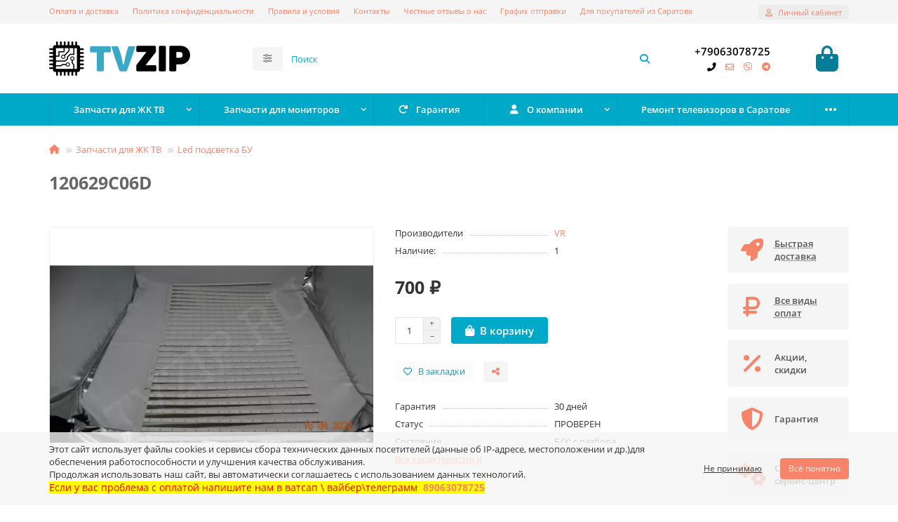

--- FILE ---
content_type: text/html; charset=utf-8
request_url: https://tvzip.ru/zapchasti-tv/led-podsvetka-bu/120629c06d
body_size: 15694
content:
<!DOCTYPE html>
<html dir="ltr" lang="ru">
<head>
<title>120629C06D</title>
<meta charset="UTF-8">
<meta name="viewport" content="width=device-width, initial-scale=1, maximum-scale=1, viewport-fit=cover">
<meta http-equiv="X-UA-Compatible" content="IE=edge">
<base href="https://tvzip.ru/">
<meta property="og:title" content="120629C06D">
<meta property="og:type" content="website">
<meta property="og:url" content="https://tvzip.ru/zapchasti-tv/led-podsvetka-bu/120629c06d">
<meta property="og:image" content="https://tvzip.ru/image/cache/webp/catalog/logo100-192x192.webp">
<meta property="og:site_name" content="TVZIP.RU">
<meta name="theme-color" content="#00a9c8">
<meta name="msapplication-navbutton-color" content="#00a9c8" />
<meta name="format-detection" content="telephone=no">
<meta name="format-detection" content="date=no">
<meta name="format-detection" content="address=no">
<meta name="format-detection" content="email=no">
<link href="https://tvzip.ru/120629c06d" rel="canonical">
<link href="catalog/view/theme/unishop2/manifest/manifest.1.0.json" rel="manifest">
<link href="https://tvzip.ru/image/cache/catalog/logo100-152x152.png" rel="apple-touch-icon">
<link href="https://tvzip.ru/image/catalog/logoza.ru.png" rel="icon">
	<link href="catalog/view/theme/unishop2/fonts/opensans/opensans-regular.woff2" rel="preload" as="font" type="font/woff2" crossorigin>
	<link href="catalog/view/theme/unishop2/fonts/opensans/opensans-medium.woff2" rel="preload" as="font" type="font/woff2" crossorigin>
	<link href="catalog/view/theme/unishop2/fonts/opensans/opensans-bold.woff2" rel="preload" as="font" type="font/woff2" crossorigin>
	<link href="catalog/view/theme/unishop2/stylesheet/merged.0485ca895e.min.css?v=3.1.0.0" rel="preload" as="style">
	<link href="catalog/view/theme/unishop2/stylesheet/merged.0485ca895e.min.css?v=3.1.0.0" rel="stylesheet" media="screen">
<script>const items_on_mobile = '2', module_on_mobile = 'grid', default_view = 'grid', default_mobile_view = 'grid';</script>
	<link href="catalog/view/theme/unishop2/js/merged.03dd503558.min.js" rel="preload" as="script">
	<script src="catalog/view/theme/unishop2/js/merged.03dd503558.min.js"></script>
	
	<script src="//api-maps.yandex.ru/2.1/?lang=ru_RU&ns=cdekymap"></script>
	<!-- google analytics -->
<script async src="https://www.googletagmanager.com/gtag/js?id=UA-179544581-1"></script>
<script>
  window.dataLayer = window.dataLayer || [];
  function gtag(){dataLayer.push(arguments);}
  gtag('js', new Date());
  gtag('config', 'UA-179544581-1');
</script>

<script>
var fired = false;

window.addEventListener('scroll', () => {
    if (fired === false) {
        fired = true;        
        setTimeout(() => {
            <!-- Yandex.Metrika counter -->
   (function(m,e,t,r,i,k,a){m[i]=m[i]||function(){(m[i].a=m[i].a||[]).push(arguments)};
   m[i].l=1*new Date();k=e.createElement(t),a=e.getElementsByTagName(t)[0],k.async=1,k.src=r,a.parentNode.insertBefore(k,a)})
   (window, document, "script", "https://mc.yandex.ru/metrika/tag.js", "ym");
   ym(53117776, "init", {
        clickmap:true,
        trackLinks:true,
        accurateTrackBounce:true,
        webvisor:true,
        ecommerce:"dataLayer"
   });

        }, 1000)
    }
});
</script>

<!-- /Yandex.Metrika counter -->
<noscript><div><img src="https://mc.yandex.ru/watch/53117776" style="position:absolute; left:-9999px;" alt="" /></div></noscript>
<!-- /Yandex.Metrika counter -->

<noscript><style>.uni-module__wrapper{opacity:1}</style></noscript>

                            
</head>
<body>
	<header>
														<div id="top" class="top-menu ">
			<div class="container">
				<div class="top-menu__links">
											<div class="top-links btn-group">
							<button class="top-menu__btn dropdown-toggle" aria-label="dropdown" data-toggle="dropdown"><i class="fas fa-bars"></i></button>
							<ul class="top-links__ul dropdown-menu dropdown-menu-left">
																	<li class="top-links__li"><a class="top-links__a" href="delivery" title="Оплата и доставка">Оплата и доставка</a></li>
																	<li class="top-links__li"><a class="top-links__a" href="privacy" title="Политика конфиденциальности">Политика конфиденциальности</a></li>
																	<li class="top-links__li"><a class="top-links__a" href="terms" title="Правила и условия">Правила и условия</a></li>
																	<li class="top-links__li"><a class="top-links__a" href="about_us" title="Контакты">Контакты</a></li>
																	<li class="top-links__li"><a class="top-links__a" href="real-reviews" title="Честные отзывы о нас">Честные отзывы о нас</a></li>
																	<li class="top-links__li"><a class="top-links__a" href="graphic-otpravki" title="График отправки">График отправки</a></li>
																	<li class="top-links__li"><a class="top-links__a" href="usloviya-dlya-saratova" title="Для покупателей из Саратова">Для покупателей из Саратова</a></li>
															</ul>
						</div>
									</div>
				<div class="top-menu__buttons">
											<div class="top-menu__wishlist status-0" data-products="">
							<div class="btn-group">
								<button class="top-menu__btn top-menu__wishlist-btn uni-href" title="Избранное" data-href="https://tvzip.ru/index.php?route=account/wishlist"><i class="far fa-heart"></i><span class="top-menu__btn-text">Избранное</span><span class="top-menu__wishlist-total uni-badge hidden">0</span></button>
							</div>
						</div>
															 
					
					<div class="top-menu__account status-1 ">
						<div id="account" class="btn-group">
							<button class="top-menu__btn dropdown-toggle" title="Личный кабинет" data-toggle="dropdown"><i class="far fa-user"></i><span class="top-menu__btn-text">Личный кабинет</span></button>
							<ul class="dropdown-menu dropdown-menu-right">
																	<li><a href="https://tvzip.ru/index.php?route=account/login" ><i class="fas fa-fw fa-sign-in-alt"></i>Авторизация</a></li>
									<li><a href="https://tvzip.ru/index.php?route=account/simpleregister" ><i class="fas fa-fw fa-user-plus"></i>Регистрация</a></li>
															</ul>
						</div>
					</div>
				</div>
			</div>
		</div>
		<div class="container">
			<div class="header-block">
				<div class="header-block__item header-block__item-logo col-sm-6 col-md-3 col-lg-3 col-xxl-4">
					<div id="logo" class="header-logo">
																					<a href="https://tvzip.ru/index.php?route=common/home"><img src="https://tvzip.ru/image/catalog/logo100.png" title="TVZIP.RU" alt="TVZIP.RU" width="201" height="49" class="header-logo__img img-responsive"></a>
																		</div>
				</div>
								<div id="search" class="header-block__item header-block__item-search  hidden-xs hidden-sm">
					<div class="header-search">
	<div class="header-search__form">
					<div class="header-search__category cat-id">
				<button type="button" class="header-search__category-btn btn dropdown-toggle" title="Категории поиска" data-toggle="dropdown"><i class="header-search__category-icon fas fa-sliders"></i><span class="header-search__category-span"></span></button>
				<input type="hidden" name="filter_category_id" value="">
				<ul class="dropdown-menu">
					<li class="header-search__category-li" data-title="Категории поиска" data-id=""><a href="#" onclick="return false;">Все категории</a></li>
											<li class="header-search__category-li" data-title="Запчасти для ЖК ТВ" data-id="140"><a href="#" onclick="return false;">Запчасти для ЖК ТВ</a></li>
											<li class="header-search__category-li" data-title="Запчасти для мониторов" data-id="159"><a href="#" onclick="return false;">Запчасти для мониторов</a></li>
											<li class="header-search__category-li" data-title="Запчасти для ноутбуков" data-id="166"><a href="#" onclick="return false;">Запчасти для ноутбуков</a></li>
											<li class="header-search__category-li" data-title="Запчасти для бытовой техники" data-id="490"><a href="#" onclick="return false;">Запчасти для бытовой техники</a></li>
									</ul>
			</div>
				<input type="text" name="search" value="" placeholder="Поиск" aria-label="Search" autocomplete="off" class="header-search__input  form-control">
		<button type="button" class="search-btn-clear ">&times;</button>
		<button type="button" class="header-search__btn search-btn" title="Поиск"><i class="fa fa-search"></i></button>
	</div>
	<div class="live-search" style="display:none"><ul class="live-search__ul"><li class="loading"></li></ul></div>
</div>
				</div>
				<div class="header-block__item header-block__item-telephone ">
					<div class="header-phones has-addit">
						<a class="header-phones__main " href="tel:+79063078725" target="_blank" title="+79063078725">
															+79063078725
													</a>
																											<div class="visible-xs">
														<i class="header-phones__show-phone dropdown-toggle fas fa-chevron-down" data-toggle="dropdown" data-target="header-phones__ul"></i>
							<ul class="header-phones__ul dropdown-menu dropdown-menu-right">
																																	<li class="header-phones__li visible-xs">
										<a class="header-phones__a" href="mailto:tvzip.ru@yandex.ru" target="_blank" title="tvzip.ru@yandex.ru">
																							<i class="far fa-envelope"></i>
																						E-mail
										</a>
									</li>
																	<li class="header-phones__li visible-xs">
										<a class="header-phones__a" href="viber://chat?number=%2B79063078725" target="_blank" title="+79063078725">
																							<i class="fab fa-viber"></i>
																						Viber
										</a>
									</li>
																	<li class="header-phones__li visible-xs">
										<a class="header-phones__a" href="tg://resolve?domain=+79063078725" target="_blank" title="+79063078725">
																							<i class="fab fa-telegram-plane"></i>
																						Telegram
										</a>
									</li>
																							</ul>
															</div>
																										<div class="header-phones__additionals">
																	<span class="header-phones__additional selected" data-href="tel:+79063078725" data-phone="+79063078725">
																			<i class="fas fa-phone-alt" data-toggle="tooltip" data-placement="left" title="Розница"></i>
																		</span>
																	<span class="header-phones__additional " data-href="mailto:tvzip.ru@yandex.ru" data-phone="tvzip.ru@yandex.ru">
																			<i class="far fa-envelope" data-toggle="tooltip" data-placement="left" title="E-mail"></i>
																		</span>
																	<span class="header-phones__additional " data-href="viber://chat?number=%2B79063078725" data-phone="+79063078725">
																			<i class="fab fa-viber" data-toggle="tooltip" data-placement="left" title="Viber"></i>
																		</span>
																	<span class="header-phones__additional " data-href="tg://resolve?domain=+79063078725" data-phone="+79063078725">
																			<i class="fab fa-telegram-plane" data-toggle="tooltip" data-placement="left" title="Telegram"></i>
																		</span>
															</div>
											</div>
				</div>
																<div class="header-block__item header-block__item-cart"><div id="cart" class="header-cart" title="Корзина">
										<div class="header-cart__btn dropdown-toggle" onclick="location='https://tvzip.ru/index.php?route=checkout/simplecheckout'">
		<i class="header-cart__icon fa fa-shopping-bag"></i>
		<span id="cart-total" class="header-cart__total-items hidden">0</span>
	</div>
	<div class="header-cart__dropdown">
					<div class="header-cart__empty"><i class="header-cart__icon-empty fas fa-shopping-bag"></i>Ваша корзина пуста!</div>
			</div>
</div>
<div class="header-block__item-caption">Корзина</div></div>
			</div>
		</div>
		<div class="container">
			<div class="row">
									<div class="main-menu set-before">
	<div class="menu-wrapper col-md-12">
		<nav id="menu" class="menu  menu2 ">
			<div class="menu__header">
				<i class="menu__header-icon fa fa-fw fa-bars hidden-xs hidden-sm"></i>
				<span class="menu__header-title">Категории</span>
				<i class="menu-close menu__header-icon fas fa-times visible-xs visible-sm"></i>
			</div>
			<ul class="menu__collapse main-menu__collapse">
									<li class="menu__level-1-li has-children">
						<a class="menu__level-1-a " href="https://tvzip.ru/zapchasti-tv">
														Запчасти для ЖК ТВ
						</a>
																																										<i class="menu__chevron menu__chevron-level-1 fas fa-chevron-down"></i>
							<div class="menu__level-2  column-1">
								
																	<div class="menu__level-2-ul   col-md-12">
																				<a class="menu__level-2-a " href="https://tvzip.ru/zapchasti-tv/led-drajvery">LED драйверы</a>
																													</div>
																	<div class="menu__level-2-ul   col-md-12">
																				<a class="menu__level-2-a " href="https://tvzip.ru/zapchasti-tv/led-podsvetka-bu">Led подсветка БУ</a>
																													</div>
																	<div class="menu__level-2-ul   col-md-12">
																				<a class="menu__level-2-a " href="https://tvzip.ru/zapchasti-tv/led-podsvetka-novaja">Led подсветка Новая!!!</a>
																													</div>
																	<div class="menu__level-2-ul   col-md-12">
																				<a class="menu__level-2-a " href="https://tvzip.ru/zapchasti-tv/main">MAIN платы</a>
																													</div>
																	<div class="menu__level-2-ul   col-md-12">
																				<a class="menu__level-2-a " href="https://tvzip.ru/zapchasti-tv/tcon">T-СON</a>
																													</div>
																	<div class="menu__level-2-ul   col-md-12">
																				<a class="menu__level-2-a " href="https://tvzip.ru/zapchasti-tv/wifi-moduli">Wifi модули</a>
																													</div>
																	<div class="menu__level-2-ul   col-md-12">
																				<a class="menu__level-2-a " href="https://tvzip.ru/zapchasti-tv/y-drive">Y-Drive</a>
																													</div>
																	<div class="menu__level-2-ul   col-md-12">
																				<a class="menu__level-2-a " href="https://tvzip.ru/zapchasti-tv/y-sus">Y-SUS</a>
																													</div>
																	<div class="menu__level-2-ul   col-md-12">
																				<a class="menu__level-2-a " href="https://tvzip.ru/zapchasti-tv/z-sus">Z-SUS</a>
																													</div>
																	<div class="menu__level-2-ul   col-md-12">
																				<a class="menu__level-2-a " href="https://tvzip.ru/zapchasti-tv/bloki-pitaniya">Блоки питания</a>
																													</div>
																	<div class="menu__level-2-ul   col-md-12">
																				<a class="menu__level-2-a " href="https://tvzip.ru/zapchasti-tv/adaptery-vneshnie-bloki-pitanija">Внешние блоки питания</a>
																													</div>
																	<div class="menu__level-2-ul   col-md-12">
																				<a class="menu__level-2-a " href="https://tvzip.ru/zapchasti-tv/deshifratory">Дешифраторы</a>
																													</div>
																	<div class="menu__level-2-ul   col-md-12">
																				<a class="menu__level-2-a " href="https://tvzip.ru/zapchasti-tv/dinamiki">Динамики</a>
																													</div>
																	<div class="menu__level-2-ul   col-md-12">
																				<a class="menu__level-2-a " href="https://tvzip.ru/zapchasti-tv/drugoe">Другое</a>
																													</div>
																	<div class="menu__level-2-ul   col-md-12">
																				<a class="menu__level-2-a " href="https://tvzip.ru/zapchasti-tv/invertory">Инверторы</a>
																													</div>
																	<div class="menu__level-2-ul   col-md-12">
																				<a class="menu__level-2-a " href="https://tvzip.ru/zapchasti-tv/matricy-dlya-televizorov">Матрицы ЖК ТВ</a>
																													</div>
																	<div class="menu__level-2-ul   col-md-12">
																				<a class="menu__level-2-a " href="https://tvzip.ru/zapchasti-tv/planki_matric">Планки матриц</a>
																													</div>
																	<div class="menu__level-2-ul   col-md-12">
																				<a class="menu__level-2-a " href="https://tvzip.ru/zapchasti-tv/pulty">Пульты</a>
																													</div>
																	<div class="menu__level-2-ul   col-md-12">
																				<a class="menu__level-2-a " href="https://tvzip.ru/zapchasti-tv/tuner">Тюнеры</a>
																													</div>
																							</div>
											</li>
									<li class="menu__level-1-li has-children">
						<a class="menu__level-1-a " href="https://tvzip.ru/zapchasti-monitor">
														Запчасти для мониторов
						</a>
																																										<i class="menu__chevron menu__chevron-level-1 fas fa-chevron-down"></i>
							<div class="menu__level-2  column-1">
								
																	<div class="menu__level-2-ul   col-md-12">
																				<a class="menu__level-2-a " href="https://tvzip.ru/zapchasti-monitor/bloki-pitaniya-monitor">Блоки питания</a>
																													</div>
																	<div class="menu__level-2-ul   col-md-12">
																				<a class="menu__level-2-a " href="https://tvzip.ru/zapchasti-monitor/matricy-dlya-monitorov">Матрицы для мониторов</a>
																													</div>
																	<div class="menu__level-2-ul   col-md-12">
																				<a class="menu__level-2-a " href="https://tvzip.ru/zapchasti-monitor/main-monitor">Основные</a>
																													</div>
																	<div class="menu__level-2-ul   col-md-12">
																				<a class="menu__level-2-a " href="https://tvzip.ru/zapchasti-monitor/planki_monitor">Планки матриц</a>
																													</div>
																							</div>
											</li>
									<li class="menu__level-1-li ">
						<a class="menu__level-1-a " href="garantiya">
																								<i class="menu__level-1-icon fa fa-redo fa-fw"></i>
																						Гарантия
						</a>
											</li>
									<li class="menu__level-1-li has-children">
						<a class="menu__level-1-a " href="about_us">
																								<i class="menu__level-1-icon fa fa-user fa-fw"></i>
																						О компании
						</a>
																																										<i class="menu__chevron menu__chevron-level-1 fas fa-chevron-down"></i>
							<div class="menu__level-2  column-1">
								
																	<div class="menu__level-2-ul   col-md-12">
																				<a class="menu__level-2-a " href="vozvrat-tovara">Возврат товара</a>
																													</div>
																	<div class="menu__level-2-ul   col-md-12">
																				<a class="menu__level-2-a " href="garantiya">Гарантия</a>
																													</div>
																	<div class="menu__level-2-ul   col-md-12">
																				<a class="menu__level-2-a " href="index.php?route=information/contact">Контакты</a>
																													</div>
																	<div class="menu__level-2-ul   col-md-12">
																				<a class="menu__level-2-a " href="delivery">Оплата и доставка</a>
																													</div>
																	<div class="menu__level-2-ul   col-md-12">
																				<a class="menu__level-2-a " href="privacy">Политика конфиденциальности</a>
																													</div>
																	<div class="menu__level-2-ul   col-md-12">
																				<a class="menu__level-2-a " href="real-reviews">Реальные отзывы</a>
																													</div>
																							</div>
											</li>
									<li class="menu__level-1-li ">
						<a class="menu__level-1-a " href="remont-tv-v-saratove">
														Ремонт телевизоров в Саратове
						</a>
											</li>
									<li class="menu__level-1-li has-children">
						<a class="menu__level-1-a " href="https://tvzip.ru/zapchasti-dlja-bytovoj-texniki">
														Запчасти для бытовой техники
						</a>
																																										<i class="menu__chevron menu__chevron-level-1 fas fa-chevron-down"></i>
							<div class="menu__level-2  column-1">
								
																	<div class="menu__level-2-ul   col-md-12">
																				<a class="menu__level-2-a " href="https://tvzip.ru/zapchasti-dlja-bytovoj-texniki/magnetrony">Магнетроны</a>
																													</div>
																							</div>
											</li>
							</ul>
		</nav>
	</div>
	<button class="menu-open btn visible-xs visible-sm">
		<i class="menu-open__icon fas fa-bars fa-fw"></i>
		<span class="menu-open__title ">Категории</span>
	</button>
				<script>uniMenuUpd('header .menu2 .menu__collapse');</script>
		</div>

				<div id="search2" class="visible-xs visible-sm"><div class="header-search">
	<div class="header-search__form">
					<div class="header-search__category cat-id">
				<button type="button" class="header-search__category-btn btn dropdown-toggle" title="Категории поиска" data-toggle="dropdown"><i class="header-search__category-icon fas fa-sliders"></i><span class="header-search__category-span"></span></button>
				<input type="hidden" name="filter_category_id" value="">
				<ul class="dropdown-menu">
					<li class="header-search__category-li" data-title="Категории поиска" data-id=""><a href="#" onclick="return false;">Все категории</a></li>
											<li class="header-search__category-li" data-title="Запчасти для ЖК ТВ" data-id="140"><a href="#" onclick="return false;">Запчасти для ЖК ТВ</a></li>
											<li class="header-search__category-li" data-title="Запчасти для мониторов" data-id="159"><a href="#" onclick="return false;">Запчасти для мониторов</a></li>
											<li class="header-search__category-li" data-title="Запчасти для ноутбуков" data-id="166"><a href="#" onclick="return false;">Запчасти для ноутбуков</a></li>
											<li class="header-search__category-li" data-title="Запчасти для бытовой техники" data-id="490"><a href="#" onclick="return false;">Запчасти для бытовой техники</a></li>
									</ul>
			</div>
				<input type="text" name="search" value="" placeholder="Поиск" aria-label="Search" autocomplete="off" class="header-search__input  form-control">
		<button type="button" class="search-btn-clear ">&times;</button>
		<button type="button" class="header-search__btn search-btn" title="Поиск"><i class="fa fa-search"></i></button>
	</div>
	<div class="live-search" style="display:none"><ul class="live-search__ul"><li class="loading"></li></ul></div>
</div></div>
			</div>
		</div>
	</header>
	<main>
<div id="product-product" class="container">
	<div class="breadcrumb-h1 ">
		<ul class="breadcrumb">
												<li><a href="https://tvzip.ru/index.php?route=common/home"><i class="fa fa-home"></i></a></li>
																<li><a href="https://tvzip.ru/zapchasti-tv">Запчасти для ЖК ТВ</a></li>
																<li><a href="https://tvzip.ru/zapchasti-tv/led-podsvetka-bu">Led подсветка БУ</a></li>
																</ul>
		<h1>120629C06D</h1>
	</div>
	<div class="row">
													<div id="content" class="col-sm-12">
			
			<div id="product" class="uni-wrapper">
									<div class="rating-model">
																		
																									</div>
								<div class="row">
					<div class="product-page col-sm-12 col-md-12 col-lg-10">
						<div class="row">
							<div class="product-page__image col-sm-6  ">
																											<div class="product-page__image-main">
																						<div class="product-page__image-main-carousel owl-carousel">
												<img src="https://tvzip.ru/image/cache/cache/100001-101000/100080/main/0f82-DSC07751-0-1-500x400.webp" alt="120629C06D" title="120629C06D" data-thumb="https://tvzip.ru/image/cache/cache/100001-101000/100080/main/0f82-DSC07751-0-1-500x400.webp" data-full="https://tvzip.ru/image/cache/cache/100001-101000/100080/main/0f82-DSC07751-0-1-1200x800.webp" width="500" height="400" class="product-page__image-main-img img-responsive" />
																							</div>
										</div>
																																	</div>
							<div class="product-block col-sm-6">
																	<div class="product-data">
																																									<div class="product-data__item manufacturer"><div class="product-data__item-div">Производители</div><a href="https://tvzip.ru/index.php?route=product/manufacturer/info&amp;manufacturer_id=61">VR</a></div>
																																																																																																															<div class="product-data__item stock"><div class="product-data__item-div">Наличие:</div> 1</div>
																																																	</div>
																																					<div class="product-page__price price" data-price="700" data-special="0" data-discount="">
																							700 ₽
																					</div>
																																																																											<div class="product-page__cart row-flex">
											<input type="hidden" name="product_id" value="100080" />
												<label class="qty-switch">
		<input type="text" name="quantity" value="1" data-minimum="1" data-maximum="1" class="qty-switch__input form-control">
		<span>
			<i class="qty-switch__btn fa fa-plus"></i>
			<i class="qty-switch__btn fa fa-minus"></i>
		</span>
	</label>
											<button type="button" class="product-page__add-to-cart add_to_cart btn btn-xl " data-pid="100080" id="button-cart"><i class="fa fa-shopping-bag"></i><span>В корзину</span></button>
											<button type="button" class="product-page__quick-order quick-order btn btn-lg btn-xl hidden" data-toggle="tooltip" title="" aria-label="" onclick="quick_order('100080', true);"><i class=""></i></button>
										</div>
																												<div class="product-page__wishlist-compare">
																					<button type="button" title="В закладки" onclick="wishlist.add(100080);" class="product-page__wishlist-btn btn btn-sm wishlist"><i class="far fa-heart"></i><span>В закладки</span></button>
																														<button type="button" title="Поделиться" class="product-page__share-btn btn btn-sm btn-default" data-toggle="tooltip"><i class="fas fa-share-alt"></i></button>
									</div>
																																														<!-- <div class="product-page__short-attribute-heading">Краткие характеристики</div> -->
										<div class="product-page__short-attribute product-data">
																																																																	<div class="product-data__item"><div class="product-data__item-div">Гарантия</div> 30 дней</div>
																																																								<div class="product-data__item"><div class="product-data__item-div">Статус</div> ПРОВЕРЕН</div>
																																																								<div class="product-data__item"><div class="product-data__item-div">Состояние</div> Б/У; с разбора</div>
																												
																																		<a class="product-page__more-attr" onclick="$('a[href=\'#tab-specification\']').click(); uniScrollTo('#tab-specification'); return false;">Все характеристики</a>
										</div>
																																										</div>
						</div>
					</div>
											<div class="col-sm-12 col-md-12 col-lg-2">
								<div class="product-banner row-flex">
																<div class="product-banner__item link uni-href col-xs-6 col-sm-4 col-md-4 col-lg-12 " onclick="uniBannerLink('delivery')">
					<div class="product-banner__item-div">
													<i class="product-banner__icon fa fa-rocket fa-fw"></i>
												<div class="product-banner__text">
							<span class="product-banner__text-span link">Быстрая доставка</span>
						</div>
					</div>
				</div>
												<div class="product-banner__item link uni-href col-xs-6 col-sm-4 col-md-4 col-lg-12 " onclick="uniBannerLink('delivery')">
					<div class="product-banner__item-div">
													<i class="product-banner__icon fa fa-ruble-sign fa-fw"></i>
												<div class="product-banner__text">
							<span class="product-banner__text-span link">Все виды оплат</span>
						</div>
					</div>
				</div>
												<div class="product-banner__item col-xs-6 col-sm-4 col-md-4 col-lg-12">
					<div class="product-banner__item-div">
													<i class="product-banner__icon fa fa-percent fa-fw"></i>
												<div class="product-banner__text">
							<span class="product-banner__text-span ">Акции, скидки</span>
						</div>
					</div>
				</div>
												<div class="product-banner__item col-xs-6 col-sm-4 col-md-4 col-lg-12">
					<div class="product-banner__item-div">
													<i class="product-banner__icon fa fa-shield-alt fa-fw"></i>
												<div class="product-banner__text">
							<span class="product-banner__text-span ">Гарантия</span>
						</div>
					</div>
				</div>
												<div class="product-banner__item col-xs-6 col-sm-4 col-md-4 col-lg-12">
					<div class="product-banner__item-div">
													<i class="product-banner__icon fa fa-cogs fa-fw"></i>
												<div class="product-banner__text">
							<span class="product-banner__text-span ">Собственный сервис-центр</span>
						</div>
					</div>
				</div>
						</div>
						</div>
									</div>
							<script>
				function uniPPI() {
					const parentBlock = '.product-page__image',
						  mainImgBlock = '.product-page__image-main',
						  mainCarousel = '.product-page__image-main-carousel',
						  mainImg = '.product-page__image-main-img',
						  additCarousel = '.product-page__image-addit',
						  additImg = '.product-page__image-addit-img';
				
					let createCarousel = () => {
						if($(additCarousel).length) {
							$(mainCarousel).owlCarousel({
								items: 1,
								dots: false,
								nav: true,
								items: 1,
								dots: false,
								nav: true,
								mouseDrag:false,
								animateIn: 'fadeInFast',
								animateOut: 'fadeOutFast',
								onDragged: function(event) {
									$(additCarousel).trigger('to.owl.carousel', [parseInt(event.item.index), 250]);
								},
								onTranslated: function (event) {
									imgDataReplace(parseInt(event.item.index));
								},
							});
				
							$(additCarousel).owlCarousel({
								responsive: {0:{items:5}, 450:{items:6}, 650:{items:8}, 1050:{items:15}, 1600:{items:20}},
								responsiveBaseElement: $(additCarousel),
								dots: false,
								mouseDrag: false,
								nav: true,
								onRefreshed: function(event) {
									if (typeof(getPoipProduct) === 'function') {
										let html = '';
										setTimeout(() => {
											$(additImg).each(function() {
												html += '<a class="product-page__image-main-a" href="'+$(this).data('full')+'" title="'+$(this).attr('alt')+'">';
												html += '<img src="'+$(this).data('thumb')+'" alt="'+$(this).attr('alt')+'" class="img-responsive">';
												html += '</a>';
											});
						
											$(mainCarousel).trigger('replace.owl.carousel', html).trigger('refresh.owl.carousel').trigger('to.owl.carousel', [0, 250]);
										}, 200);
									}
								}
							});
						}
					}
					
					createCarousel();
					
					let refreshCarousel = () => {
						$(mainCarousel+', '+additCarousel).trigger('refresh.owl.carousel');
					}
					
					let imgDataReplace = (indx) => {
						$(additImg).removeClass('selected');
						$('.addit-img-'+indx).addClass('selected');
						
						if(indx == 0 && !$(parentBlock).hasClass('fixed')) {
							$(mainImg).first().attr('src', $('.addit-img-'+indx).data('thumb'));
						}
					}

					let observer = new MutationObserver((e) => {
						createCarousel();
					});

					observer.observe($(parentBlock)[0], {childList:true});
					
					$('body').on('click mouseover', additImg, function() {
						$(mainCarousel).trigger('to.owl.carousel', [parseFloat($(this).parent().index()), 250]);
						imgDataReplace($(this).parent().index())
					});
					
					let imgOpenPopup = () => {
						if($('.product-page__image-product-name').length) return;
						
						$(parentBlock).addClass('fixed').prepend('<div class="product-page__image-product-name"><div class=product-page__image-product-name-title>'+$('.breadcrumb-h1 h1').text()+'</div> <i class="product-page__image-close fas fa-times"></i></div>');
						
						$(mainImg).css('opacity', 0);

						$(mainImg).each(function() {
							$(this).attr('src', $(this).data('full'));
						});
						
						refreshCarousel();
						
						$(mainImg).on('load', function() {
							$(this).animate({
								opacity: 1
							}, 150);
						});
						
						$('body').addClass('scroll-disabled2');
					}
					
					$('body').on('click', parentBlock+':not(.fixed) '+mainImg, () => {
						imgOpenPopup();
					});
					
					$('body').on('click', parentBlock+' .icon-play-large', function(e) {
						imgOpenPopup();
						$(this).html('<iframe id="ytplayer" type="text/html" src="'+$(this).prev().data('video')+'?autoplay=1" width="100%" height="100%" frameborder="0" autoplay="1"/>');
					});
					
					$('body').on('click', '.product-page__image-close', function(e) {
						$('.product-page__image-product-name').remove();
						
						$(mainImg).each(function() {
							$(this).attr('src', $(this).data('thumb'));
						});
						
						$(parentBlock).find('iframe').remove();
						$(parentBlock).removeClass('fixed');

						refreshCarousel();
						
						$('body').removeClass('scroll-disabled2');
					});
					
					$('body').on('keydown', (e) => {
						if (e.keyCode == 37) $(mainCarousel).trigger('prev.owl.carousel');
						if (e.keyCode == 39) $(mainCarousel).trigger('next.owl.carousel');
						if (e.keyCode == 27) $('.product-page__image-close').click();
					});
				}
				
				uniPPI();
				
								
				if($(window).width() > 992){
					$(window).scroll(function(){
						let top = 20;
					
						if($('header').hasClass('fixed')) top += $('header').height();
						if($('.fly-menu').hasClass('show')) top += $('.fly-menu').height();				
						if(top > 20) $('.product-page__image').css('top', top);
					});
				}
			</script>
			<div class="hidden-xs hidden-sm" style="height:20px"></div>
			<div>
			<ul class="product-page-tabs nav nav-tabs">
									<li class="active"><a href="#tab-description" data-toggle="tab">Описание</a></li>
													<li ><a href="#tab-specification" data-toggle="tab">Характеристики</a></li>
													<li><a href="#tab-review" class="tab-review" data-toggle="tab">Отзывы <span class="uni-badge">0</span></a></li>
											</ul>
			<div class="tab-content">
									<div class="tab-pane active" id="tab-description">120629C06D. Полностью в рабочем состоянии. Снято с телевизора VR LT-32L05V в наличии. Срочная отправка по всей России почтой России или транспортной компаний.</div>
													<div class="tab-pane " id="tab-specification">
													<h4 class="heading">Основные</h4>
							<div class="product-data">
																	<div class="product-data__item"><div class="product-data__item-div">Гарантия</div> 30 дней</div>
																	<div class="product-data__item"><div class="product-data__item-div">Статус</div> ПРОВЕРЕН</div>
																	<div class="product-data__item"><div class="product-data__item-div">Состояние</div> Б/У; с разбора</div>
															</div>
																	</div>
													<div class="tab-pane" id="tab-review">
						<div class="review-info">
							<div class="review-info__total">Отзывов: 0</div>
							<div class="review-info__score hidden-xs">Средняя оценка: 0.0</div>
							<div class="review-info__rating rating hidden-xs">
																	<i class="far fa-star"></i>
																	<i class="far fa-star"></i>
																	<i class="far fa-star"></i>
																	<i class="far fa-star"></i>
																	<i class="far fa-star"></i>
															</div>
							<button class="btn btn-primary" onclick="$('.review-form-wrapper').collapse('toggle');">Написать отзыв</button>
						</div>
						<div class="review-form-wrapper collapse">
						<form class="review-form form-horizontal uni-form" id="form-review" enctype="multipart/form-data">
															<b>Пожалуйста <a href="https://tvzip.ru/index.php?route=account/login">авторизируйтесь</a> или <a href="https://tvzip.ru/index.php?route=account/simpleregister">создайте учетную запись</a> перед тем как написать отзыв</b>
													</form>
						</div>
						<div id="review"><div>
	<p>Нет отзывов об этом товаре.</p>
</div></div>
					</div>
											</div>
			</div>
			<div class="clearfix" style="margin:0 0 40px"></div>
						</div>
							
				<div class="heading">Похожие товары</div>
	<div class="uni-module autorelated-module">
		<div class="uni-module__wrapper">
							<div class="product-thumb uni-item">
					<div class="product-thumb__image" >
							
						<a href="https://tvzip.ru/jl-d40081330-003bs-m">
							<img src="https://tvzip.ru/image/cache/cache/100001-101000/100089/main/27a4-DSC07581-0-1-220x200.webp" loading="lazy" data-additional="['https:\/\/tvzip.ru\/image\/cache\/catalog\/F40C8000H\/DSC07582-220x200.webp']" loading="lazy" alt="JL.D40081330-003BS-M" title="JL.D40081330-003BS-M" width="220" height="200" class="img-responsive" />
						</a>
					</div>
					<div class="product-thumb__caption">
						<a class="product-thumb__name" href="https://tvzip.ru/jl-d40081330-003bs-m">JL.D40081330-003BS-M</a>
						
													<div class="product-thumb__attribute product-thumb__description attribute">
					Гарантия: <span class="product-thumb__attribute-value">30 дней</span>
					Статус: <span class="product-thumb__attribute-value">ПРОВЕРЕН</span>
			</div>
						<div class="product-thumb__option option">
	</div>																		<div class="product-thumb__rating rating uni-href" data-href="https://tvzip.ru/jl-d40081330-003bs-m#tab-review">
									<i class="far fa-star"></i>
									<i class="far fa-star"></i>
									<i class="far fa-star"></i>
									<i class="far fa-star"></i>
									<i class="far fa-star"></i>
											</div>
																<div class="product-thumb__price price" data-price="250" data-special="0" data-discount="">
																	250 ₽
															</div>
																			<div class="product-thumb__cart cart ">
								<input type="hidden" name="quantity" value="1">
							<button type="button" class="product-thumb__add-to-cart add_to_cart btn " title="В корзину" data-pid="100089" onclick="cart.add(100089, this)"><i class="fa fa-shopping-bag"></i><span>В корзину</span></button>
																						<button type="button" class="product-thumb__wishlist wishlist" title="В закладки" onclick="wishlist.add('100089');"><i class="far fa-heart"></i></button>
																				</div>
					</div>
				</div>
							<div class="product-thumb uni-item">
					<div class="product-thumb__image" >
							
						<a href="https://tvzip.ru/32-array-0-1-7led-rev0-2-120210">
							<img src="https://tvzip.ru/image/cache/cache/100001-101000/100095/main/ba82-DSC07261-0-1-220x200.webp" loading="lazy" data-additional="['https:\/\/tvzip.ru\/image\/cache\/catalog\/32LS345T\/DSC07262-220x200.webp']" loading="lazy" alt="32&quot;_ARRAY_0.1_7LED_REV0.2_120210" title="32&quot;_ARRAY_0.1_7LED_REV0.2_120210" width="220" height="200" class="img-responsive" />
						</a>
					</div>
					<div class="product-thumb__caption">
						<a class="product-thumb__name" href="https://tvzip.ru/32-array-0-1-7led-rev0-2-120210">32&quot;_ARRAY_0.1_7LED_REV0.2_120210</a>
						
													<div class="product-thumb__attribute product-thumb__description attribute">
					Гарантия: <span class="product-thumb__attribute-value">30 дней</span>
					Статус: <span class="product-thumb__attribute-value">ПРОВЕРЕН</span>
			</div>
						<div class="product-thumb__option option">
	</div>																		<div class="product-thumb__rating rating uni-href" data-href="https://tvzip.ru/32-array-0-1-7led-rev0-2-120210#tab-review">
									<i class="far fa-star"></i>
									<i class="far fa-star"></i>
									<i class="far fa-star"></i>
									<i class="far fa-star"></i>
									<i class="far fa-star"></i>
											</div>
																<div class="product-thumb__price price" data-price="300" data-special="0" data-discount="">
																	300 ₽
															</div>
																			<div class="product-thumb__cart cart ">
								<input type="hidden" name="quantity" value="1">
							<button type="button" class="product-thumb__add-to-cart add_to_cart btn " title="В корзину" data-pid="100095" onclick="cart.add(100095, this)"><i class="fa fa-shopping-bag"></i><span>В корзину</span></button>
																						<button type="button" class="product-thumb__wishlist wishlist" title="В закладки" onclick="wishlist.add('100095');"><i class="far fa-heart"></i></button>
																				</div>
					</div>
				</div>
							<div class="product-thumb uni-item">
					<div class="product-thumb__image" >
							
						<a href="https://tvzip.ru/74-50t21-001-1-dx1">
							<img src="https://tvzip.ru/image/cache/cache/100001-101000/100098/main/4b15-DSC06927-0-1-220x200.webp" loading="lazy" data-additional="['https:\/\/tvzip.ru\/image\/cache\/catalog\/KDL-50W817B\/DSC06928-220x200.webp']" loading="lazy" alt="74.50T21.001-1-DX1" title="74.50T21.001-1-DX1" width="220" height="200" class="img-responsive" />
						</a>
					</div>
					<div class="product-thumb__caption">
						<a class="product-thumb__name" href="https://tvzip.ru/74-50t21-001-1-dx1">74.50T21.001-1-DX1</a>
						
													<div class="product-thumb__attribute product-thumb__description attribute">
					Гарантия: <span class="product-thumb__attribute-value">30 дней</span>
					Статус: <span class="product-thumb__attribute-value">ПРОВЕРЕН</span>
			</div>
						<div class="product-thumb__option option">
	</div>																		<div class="product-thumb__rating rating uni-href" data-href="https://tvzip.ru/74-50t21-001-1-dx1#tab-review">
									<i class="far fa-star"></i>
									<i class="far fa-star"></i>
									<i class="far fa-star"></i>
									<i class="far fa-star"></i>
									<i class="far fa-star"></i>
											</div>
																<div class="product-thumb__price price" data-price="250" data-special="0" data-discount="">
																	250 ₽
															</div>
																			<div class="product-thumb__cart cart ">
								<input type="hidden" name="quantity" value="1">
							<button type="button" class="product-thumb__add-to-cart add_to_cart btn " title="В корзину" data-pid="100098" onclick="cart.add(100098, this)"><i class="fa fa-shopping-bag"></i><span>В корзину</span></button>
																						<button type="button" class="product-thumb__wishlist wishlist" title="В закладки" onclick="wishlist.add('100098');"><i class="far fa-heart"></i></button>
																				</div>
					</div>
				</div>
							<div class="product-thumb uni-item">
					<div class="product-thumb__image" >
							
						<a href="https://tvzip.ru/samsung-2014svs32hd-3228-07-rev1-3-131212-4">
							<img src="https://tvzip.ru/image/cache/cache/100001-101000/100121/main/77ff-DSC06482-0-1-220x200.webp" loading="lazy" data-additional="['https:\/\/tvzip.ru\/image\/cache\/catalog\/UE32H4270AU\/DSC06483-220x200.webp']" loading="lazy" alt="SAMSUNG_2014SVS32HD_3228_07_REV1.3_131212" title="SAMSUNG_2014SVS32HD_3228_07_REV1.3_131212" width="220" height="200" class="img-responsive" />
						</a>
					</div>
					<div class="product-thumb__caption">
						<a class="product-thumb__name" href="https://tvzip.ru/samsung-2014svs32hd-3228-07-rev1-3-131212-4">SAMSUNG_2014SVS32HD_3228_07_REV1.3_131212</a>
						
													<div class="product-thumb__attribute product-thumb__description attribute">
					Гарантия: <span class="product-thumb__attribute-value">30 дней</span>
					Статус: <span class="product-thumb__attribute-value">ПРОВЕРЕН</span>
			</div>
						<div class="product-thumb__option option">
	</div>																		<div class="product-thumb__rating rating uni-href" data-href="https://tvzip.ru/samsung-2014svs32hd-3228-07-rev1-3-131212-4#tab-review">
									<i class="far fa-star"></i>
									<i class="far fa-star"></i>
									<i class="far fa-star"></i>
									<i class="far fa-star"></i>
									<i class="far fa-star"></i>
											</div>
																<div class="product-thumb__price price" data-price="250" data-special="0" data-discount="">
																	250 ₽
															</div>
																			<div class="product-thumb__cart cart ">
								<input type="hidden" name="quantity" value="1">
							<button type="button" class="product-thumb__add-to-cart add_to_cart btn " title="В корзину" data-pid="100121" onclick="cart.add(100121, this)"><i class="fa fa-shopping-bag"></i><span>В корзину</span></button>
																						<button type="button" class="product-thumb__wishlist wishlist" title="В закладки" onclick="wishlist.add('100121');"><i class="far fa-heart"></i></button>
																				</div>
					</div>
				</div>
							<div class="product-thumb uni-item">
					<div class="product-thumb__image" >
							
						<a href="https://tvzip.ru/core-32-6pkg-rev-0-2-2013-10-07">
							<img src="https://tvzip.ru/image/cache/cache/100001-101000/100137/main/4f79-DSC06859-0-1-220x200.webp" loading="lazy" data-additional="['https:\/\/tvzip.ru\/image\/cache\/catalog\/32W2454RK\/DSC06860-220x200.webp']" loading="lazy" alt="CORE_32_6PKG_REV_0.2_2013.10.07 УЦЕНКА 2 планки из 3" title="CORE_32_6PKG_REV_0.2_2013.10.07 УЦЕНКА 2 планки из 3" width="220" height="200" class="img-responsive" />
						</a>
					</div>
					<div class="product-thumb__caption">
						<a class="product-thumb__name" href="https://tvzip.ru/core-32-6pkg-rev-0-2-2013-10-07">CORE_32_6PKG_REV_0.2_2013.10.07 УЦЕНКА 2 планки из 3</a>
						
													<div class="product-thumb__attribute product-thumb__description attribute">
					Гарантия: <span class="product-thumb__attribute-value">30 дней</span>
					Статус: <span class="product-thumb__attribute-value">ПРОВЕРЕН</span>
			</div>
						<div class="product-thumb__option option">
	</div>																		<div class="product-thumb__rating rating uni-href" data-href="https://tvzip.ru/core-32-6pkg-rev-0-2-2013-10-07#tab-review">
									<i class="far fa-star"></i>
									<i class="far fa-star"></i>
									<i class="far fa-star"></i>
									<i class="far fa-star"></i>
									<i class="far fa-star"></i>
											</div>
																<div class="product-thumb__price price" data-price="250" data-special="0" data-discount="">
																	250 ₽
															</div>
																			<div class="product-thumb__cart cart ">
								<input type="hidden" name="quantity" value="1">
							<button type="button" class="product-thumb__add-to-cart add_to_cart btn " title="В корзину" data-pid="100137" onclick="cart.add(100137, this)"><i class="fa fa-shopping-bag"></i><span>В корзину</span></button>
																						<button type="button" class="product-thumb__wishlist wishlist" title="В закладки" onclick="wishlist.add('100137');"><i class="far fa-heart"></i></button>
																				</div>
					</div>
				</div>
					</div>
	</div>
	<script>
		$('.autorelated-module').uniModules({
			type:'carousel',
		});
			</script>

				
			
		</div>
			</div>
</div>
<script>
	dataLayer.push({
		'ecommerce':{
			'currencyCode':'RUB',
			'detail':{
				'products':[{
					'id': 100080, 
					'name': "120629C06D", 
					'brand': "VR", 
					'category': "Led подсветка БУ", 
					'variant': "",
					'price': 700
				}]
			}
		}
	});
	
	if (typeof(gtag) === 'function') {
		dataLayer.push({
			'event': "view_item",
			'ecommerce': {
				'currency': "RUB",
				'items': [{
					'item_id': 100080,
					'item_name': "120629C06D",
					'item_brand': "VR",
					'item_category': "Led подсветка БУ",
					'item_variant': "",
					'price': 700,
					'quantity': 1
				}]
			}	
		});
		
		/*
		gtag('event', 'view_item', {
			"items": [{
				'id': 100080, 
				'name': "120629C06D", 
				'brand': "VR", 
				'category': "Led подсветка БУ", 
				'variant': '',
				'price': 700
			}]
		});
		*/
	}
	
			$(() => {
										let tabs = $('.product-page-tabs'), parent = tabs.parent();
			
				tabs.on('click', () => {
					let start_offset = parent.offset().top+1, new_offset = tabs.offset().top;
				
					if(new_offset > start_offset) {
						$('html, body').scrollTop(start_offset);
					}
				});
					});
		
	$('body').on('click', '#button-cart:not(.disabled)', function() {
		const div_class = '.product-page';
	
		$.ajax({
			url: 'index.php?route=checkout/cart/add',
			type: 'post',
			data: $(div_class+' input[type=\'text\'], '+div_class+' input[type=\'hidden\'], '+div_class+' input[type=\'radio\']:checked, '+div_class+' input[type=\'checkbox\']:checked, '+div_class+' select, '+div_class+' textarea'),
			dataType: 'json',
			success: function(json) {
				$('.text-danger').remove();
				$('.form-group').removeClass('has-error');
			
				if (json['error']) {
					if (json['error']['option']) {
						for (i in json['error']['option']) {
							var elem = $('.option #input-option' + i.replace('_', '-')), elem2 = (elem.parent().hasClass('input-group')) ? elem.parent() : elem;
							
							elem2.after('<div class="text-danger">'+json['error']['option'][i]+'</div>');
							$('.option .text-danger').delay(5000).fadeOut();
						}
						
						uniFlyAlert('danger', json['error']['option']);
					}
					
					if (json['error']['stock']) {
						uniFlyAlert('danger', json['error']['stock']);
					}
					
					if (json['error']['recurring']) {
						$('select[name=\'recurring_id\']').after('<div class="text-danger">' + json['error']['recurring'] + '</div>');
					}
				}

				if (json['success']) {
					cart.uniCartUpd();
					
					cart.uniCartActionAfter();
					
					dataLayer.push({
						'event': 'addToCart',
						'ecommerce':{
							'currencyCode': 'RUB',
							'add':{
								'products': [json['products']['products']]
							}
						}
					});
					
					if (typeof(gtag) === 'function') {
						dataLayer.push({
							'event': "add_to_cart",
							'ecommerce': {
								'currency': 'RUB',
								'items': [json['products']['items']]
							}
						});
					}
					
					if(uniJsVars.cart_btn.metric_id && uniJsVars.cart_btn.metric_target) {
						if (typeof(ym) === "function") {
							ym(uniJsVars.cart_btn.metric_id, 'reachGoal', uniJsVars.cart_btn.metric_target);
						} else {
							new Function('yaCounter'+uniJsVars.cart_btn.metric_id+'.reachGoal(\''+uniJsVars.cart_btn.metric_target+'\')')();
						}
					}
					
					if(uniJsVars.cart_btn.analytic_category && uniJsVars.cart_btn.analytic_action) {
						if (typeof(gtag) === "function") {
							gtag('event', uniJsVars.cart_btn.analytic_action, {'event_category': uniJsVars.cart_btn.analytic_category});
						} else if (typeof(ga) === "function") {
							ga('send', 'event', uniJsVars.cart_btn.analytic_category, uniJsVars.cart_btn.analytic_action);
						}
					}
				}		
			},
			error: function(xhr, ajaxOptions, thrownError) {
				console.log(thrownError + "\r\n" + xhr.statusText + "\r\n" + xhr.responseText);
			}
		});
	});
			
	$('.product-page__share-btn').on('click', () => {
		const url = encodeURIComponent(window.location.href), product_name = encodeURIComponent($('.breadcrumb-h1 h1').text()); 
	
		let html = '<div class="product-page__share">';
			html += '<div class="product-page__share-social">';
			html += '<i class="uni-href fab fa-vk" data-href="http://vkontakte.ru/share.php?url='+url+'" data-target="_blank"></i>';
			html += '<i class="uni-href fab fa-odnoklassniki" data-href="https://connect.ok.ru/offer?url='+url+'&title='+product_name+'" data-target="_blank"></i>';
			html += '<i class="uni-href fab fa-telegram-plane" data-href="https://t.me/share/url?url='+url+'&text='+product_name+'" data-target="_blank"></i>';
			html += '<i class="uni-href fab fa-whatsapp" data-href="https://api.whatsapp.com/send?text='+product_name+' '+url+'" data-target="_blank"></i>';
			html += '</div>';
			html += '<div class="product-page__share-copy-link">';
			html += '<button type="button" class="copy-url btn btn-sm btn-default" onclick="navigator.clipboard.writeText(window.location.href)">Скопировать ссылку на страницу</button>';
			html += '</div>';
	
		uniModalWindow('product-page-share', 'fit', 'Поделиться', html);
		
		$('.product-page__share i, .product-page__share button').on('click', () => {
			$('#product-page-share').modal('hide');
		});
	});
	
	$(() => {
		const hash = window.location.hash;

		if (hash) {
			$('.product-page-tabs a').each(function() {
				if (hash == $(this).attr('href')) {
					$($(this)).trigger('click');
					uniScrollTo('main', 0);
				
					setTimeout(() => { 
						uniScrollTo('.product-page-tabs');
					}, 150);
				}
			});
		}
	});
</script>
<script type="application/ld+json">
	{
		"@context": "http://schema.org",
		"@type": "BreadcrumbList",
		"itemListElement": [
					{
			"@type": "ListItem",
			"position": 1,
			"name": "TVZIP.RU",
			"item": "https://tvzip.ru/index.php?route=common/home"
			},
					{
			"@type": "ListItem",
			"position": 2,
			"name": "Запчасти для ЖК ТВ",
			"item": "https://tvzip.ru/zapchasti-tv"
			},
					{
			"@type": "ListItem",
			"position": 3,
			"name": "Led подсветка БУ",
			"item": "https://tvzip.ru/zapchasti-tv/led-podsvetka-bu"
			},
					{
			"@type": "ListItem",
			"position": 4,
			"name": "120629C06D",
			"item": "https://tvzip.ru/zapchasti-tv/led-podsvetka-bu/120629c06d"
			}
				]
	}
</script>
<script type="application/ld+json">
	{
		"@context": "https://schema.org",
		"@type": "Product",
		"name": "120629C06D",
		"category": "Led подсветка БУ",
		"image": ["https://tvzip.ru/image/cache/cache/100001-101000/100080/main/0f82-DSC07751-0-1-1200x800.webp"],
				"brand": {
			"@type": "Brand",
			"name": "VR"
		},
		"manufacturer": "VR",
				"model": "120629C06D",
		"sku": "",
		"mpn": "",
		"description": "120629C06D. Полностью в рабочем состоянии. Снято с телевизора VR LT-32L05V в наличии. Срочная отправка по всей России почтой России или транспортной компаний.",
		"offers": {
			"@type": "Offer",
			"availability": "https://schema.org/InStock",
			"price": "700",
			
			"priceCurrency": "RUB",
			"url": "https://tvzip.ru/120629c06d"
		}
					}
</script>

                <script>
                                        $(window).on("load", function () {
                        window.dataLayer = window.dataLayer || [];
                        dataLayer.push({ecommerce: {detail: {products: [{
                            id: "100080",
                            name: "120629C06D",
                            price: parseFloat('0'+'700 ₽'),
                            brand: "VR",
                            variant: "120629C06D"
                        }]}}});
                    });
                </script>
            
</main>
<script>var uniJsVars = JSON.parse(atob('[base64]'));</script>

	<div class="pwa-notification hidden">
		<div class="container">
			<span class="pwa-notification__text chromium">Ура! Теперь у нас есть собственное приложение</span>
			<span class="pwa-notification__text other">Ура! Теперь у нас есть собственное приложение. Нажмите «поделиться» и затем «добавить на домашний экран»</span>
			<span class="pwa-notification__install btn btn-xs">Установить</span>
			<span class="pwa-notification__close">позже</span>
		</div>
	</div>

	<div id="uni-notification" class="notification fixed">
					<div class="container">
				<div class="notification__wrapper fixed">
					<div class="notification__text fixed"><p><span style="background-color: rgb(247, 247, 247); font-family: Consolas, " lucida="" console",="" menlo,="" monaco,="" monospace;="" font-size:="" 14px;="" white-space:="" pre;"="">Этот сайт использует файлы cookies </span><span style="background-color: rgb(247, 247, 247);">и сервисы сбора технических данных посетителей (данные об IP-адресе, местоположении и др.)</span><span style="background-color: rgb(247, 247, 247);">для обеспечения работоспособности и улучшения качества обслуживания.</span></p><p><span style="background-color: rgb(247, 247, 247); font-family: Consolas, " lucida="" console",="" menlo,="" monaco,="" monospace;="" font-size:="" 14px;="" white-space:="" pre;"="">Продолжая использовать наш сайт, вы автоматически соглашаетесь с использованием данных технологий.</span></p><p><span style="" lucida="" console",="" menlo,="" monaco,="" monospace;="" font-size:="" 14px;="" white-space:="" pre;"=""><font color="#ff0000" style="background-color: rgb(255, 255, 0);"><span style="font-size: 14px;">Если у вас проблема с оплатой напишите нам в ватсап \ вайбер\телеграмм  <b><a href="tel:89063078725">89063078725</a></b></span></font><br></span></p><p></p></div>
					<div class="notification__buttons">
													<button class="notification__button btn btn-sm cancel">Не принимаю</button>
												<button class="notification__button btn btn-sm btn-primary">Всё понятно</button>
					</div>
				</div>
			</div>
			</div>
	<script>
		const uni_notification = $('#uni-notification');

				
		const notificationClose = () => {
							uni_notification.fadeOut('fast', () => {
					uni_notification.remove();
				});
					}
		
		$('.notification__button.btn-primary').on('click', () => {
			$.get('index.php?route=extension/module/uni_notification/apply');
			notificationClose();
		});
		
		$('.notification__button.btn-default, .notification__button.cancel').on('click', () => {
							window.close();
				window.history.back();
					});
	</script>


            
            <script type="text/javascript">
                window.dataLayer = window.dataLayer || [];
                function sendEcommerceAdd(id, quantity) {
                   $.ajax({
                        url: 'index.php?route=extension/payment/yandex_money/productInfo',
                        type: 'post',
                        data: 'id=' + id,
                        dataType: 'json',
                        success: function(json) {
                            json.quantity = quantity;
                            dataLayer.push({ecommerce: {add: {products: [json]}}});
                        }
                    });
                }
                $(window).on("load", function () {
                    var opencartCartAdd = cart.add;
                    cart.add = function (product_id, quantity) {
                        opencartCartAdd(product_id, quantity);
                        sendEcommerceAdd(product_id, typeof(quantity) !== 'undefined' ? parseInt(quantity) : 1);
                    };

                    $('#button-cart').on('click', function() {
                        var ecommerce_product = new Array();
                        sendEcommerceAdd($('#product input[name="product_id"]').val(), parseInt($('#product input[name="quantity"]').val()));
                    });
                });
            </script>
            
<footer class="footer ">
	
	<div class="container">
		<div class="row row-flex">
																				<div class="footer__column col-sm-6 col-md-3">
					<div class="footer__column-heading" data-toggle="collapse" data-target=".footer__column-ul-1" onclick="$(this).toggleClass('open')">
						Информация <i class="fas fa-chevron-down visible-xs"></i>
					</div>
					<ul class="footer__column-ul footer__column-ul-1 collapse list-unstyled">
																					<li class="footer__column-li"><a href="https://tvzip.ru/real-reviews" title="Честные отзывы о нас" class="footer__column-a">Честные отзывы о нас</a></li>
															<li class="footer__column-li"><a href="https://tvzip.ru/about_us" title="О компании" class="footer__column-a">О компании</a></li>
															<li class="footer__column-li"><a href="https://tvzip.ru/delivery" title="Оплата и доставка" class="footer__column-a">Оплата и доставка</a></li>
															<li class="footer__column-li"><a href="https://tvzip.ru/privacy" title="Политика конфиденциальности" class="footer__column-a">Политика конфиденциальности</a></li>
															<li class="footer__column-li"><a href="https://tvzip.ru/terms" title="Правила и условия" class="footer__column-a">Правила и условия</a></li>
																								</ul>
				</div>
										<div class="footer__column col-sm-6 col-md-3">
					<div class="footer__column-heading" data-toggle="collapse" data-target=".footer__column-ul-2" onclick="$(this).toggleClass('open')">
						Контакты <i class="fas fa-chevron-down visible-xs"></i>
					</div>
					<ul class="footer__column-ul footer__column-ul-2 collapse list-unstyled">
													<li class="footer__column-li"><a href="index.php?route=information/contact" title="Контакты и схема проезда" class="footer__column-a">Контакты и схема проезда</a></li>
											</ul>
				</div>
										<div class="footer__column col-sm-6 col-md-3">
					<div class="footer__column-heading" data-toggle="collapse" data-target=".footer__column-ul-3" onclick="$(this).toggleClass('open')">
						Дополнительно <i class="fas fa-chevron-down visible-xs"></i>
					</div>
					<ul class="footer__column-ul footer__column-ul-3 collapse list-unstyled">
													<li class="footer__column-li"><a href="vozvrat-tovara" title="Возврат товара" class="footer__column-a">Возврат товара</a></li>
													<li class="footer__column-li"><a href="garantiya" title="Гарантия" class="footer__column-a">Гарантия</a></li>
													<li class="footer__column-li"><a href="graphic-otpravki" title="График отправки" class="footer__column-a">График отправки</a></li>
													<li class="footer__column-li"><a href="usloviya-dlya-saratova" title="Для покупателей из Саратова" class="footer__column-a">Для покупателей из Саратова</a></li>
											</ul>
				</div>
						<div class="footer__column col-sm-6 col-md-3">
				<div class="footer__column-heading footer__column-heading-addr">Наши контакты</div>
				<ul class="footer__column-ul footer__contacts list-unstyled">
											<li class="footer__column-li footer__contacts-li">
															<i class="footer__contacts-icon fa-fw fas fa-phone-alt"></i>
														<a class="footer__column-a" href="tel:+79063078725" title="+79063078725" target="_blank">Розница</a>
						</li>
											<li class="footer__column-li footer__contacts-li">
															<i class="footer__contacts-icon fa-fw fab fa-viber"></i>
														<a class="footer__column-a" href="viber://chat?number=%2B79063078725" title="+79063078725" target="_blank">Viber</a>
						</li>
											<li class="footer__column-li footer__contacts-li">
															<i class="footer__contacts-icon fa-fw fab fa-telegram-plane"></i>
														<a class="footer__column-a" href="tg://resolve?domain=+79063078725" title="+79063078725" target="_blank">Telegram</a>
						</li>
																<li class="footer__column-li footer__contacts-li"><i class="footer__contacts-icon fa fa-envelope fa-fw"></i><a class="footer__column-a" href="mailto:tvzip.ru@yandex.ru" target="_blank">tvzip.ru@yandex.ru</a></li>
									</ul>
				<div class="footer__column-heading footer__column-heading-addr">Наш адрес</div>
				<ul class="footer__column-ul footer__contacts list-unstyled">
					<li class="footer__column-li footer__contacts-li"><i class="footer__contacts-icon fa fa-map-marker fa-fw"></i><a class="footer__column-a" href="https://tvzip.ru/contacts">410035, г.Саратов, ул. Тархова 28</a></li>					<li class="footer__column-li footer__contacts-li"><i class="footer__contacts-icon fa fa-clock fa-fw"></i>Работаем с 10:00 до 18:00 Пн-Пт<br />
<br />
ОБРАБОТКА И ОТПРАВКА ЗАКАЗОВ<br />
пн-пт: 10:00 - 19:00<br />
<br />
ВЫДАЧА ЗАКАЗОВ НА САМОВЫВОЗ<br />
По предварительной договоренности</li>				</ul>
							</div>
					</div>
	</div>
	<div class="footer__socials-payments">
		<div class="container">
			<div class="row">
				<div class="col-sm-12 col-md-6">
					<div class="footer__media">
																														<i class="footer__socials-icon uni-href fab fa-vk" data-href="https://vk.com/tvzip" data-target="_blank"></i>
																																<i class="footer__socials-icon uni-href fab fa-viber" data-href="https://viber.click/79063078725" data-target="_blank"></i>
																																<i class="footer__socials-icon uni-href fab fa-whatsapp" data-href="https://wa.me/79063078725" data-target="_blank"></i>
																										</div>
				</div>
				<div class="col-sm-12 col-md-6">
					<div class="visible-xs visible-sm" style="height:25px"></div>
					<div class="footer__payments">
																					<div class="footer__payments-icon visa"></div>
																												<div class="footer__payments-icon master"></div>
																												<div class="footer__payments-icon yandex"></div>
																												<div class="footer__payments-icon webmoney"></div>
																												<div class="footer__payments-icon qiwi"></div>
																												<div class="footer__payments-icon sberbank"></div>
																												<div class="footer__payments-icon mailofrussia"></div>
																		</div>
				</div>
			</div>
		</div>
	</div>
</footer>
<div class="fly-block ">
				<div class="fly-block__item fly-block__scrollup" onclick="uniScrollTo('body')">
		<i class="fa fa-chevron-up fly-block__scrollup-icon" aria-hidden="true"></i>
	</div>
	<script>
		$(window).scroll(function(){		
			$(this).scrollTop() > 190 ? $('.fly-block__scrollup').addClass('visible') : $('.fly-block__scrollup').removeClass('visible');
			$('body > .tooltip').remove();
		});
	</script>
</div>
</body>
</html>